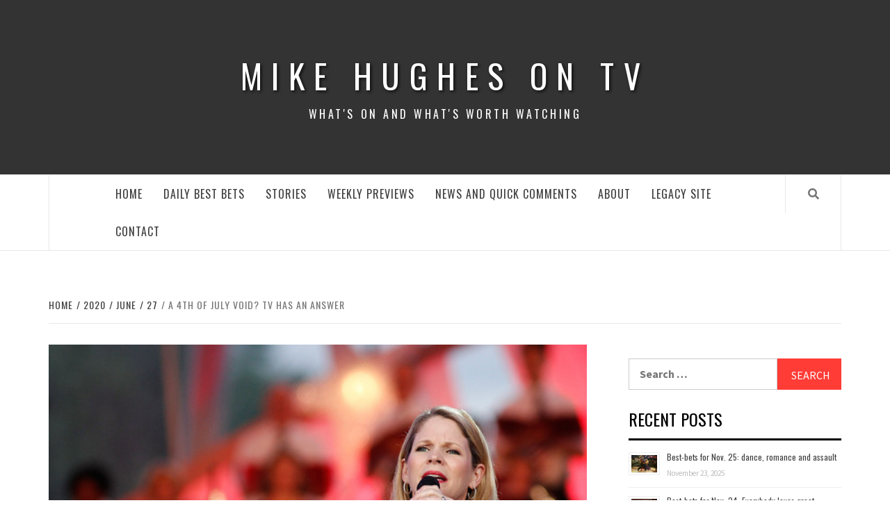

--- FILE ---
content_type: text/html; charset=UTF-8
request_url: https://www.mikehughes.tv/2020/06/27/a-4th-of-july-void-tv-has-an-answer/
body_size: 14633
content:
<!doctype html>
<html lang="en-US">
<head>
    <meta charset="UTF-8">
    <meta name="viewport" content="width=device-width, initial-scale=1">
    <link rel="profile" href="http://gmpg.org/xfn/11">

    <title>A 4th of July void? TV has an answer &#8211; Mike Hughes on TV</title>
<link rel='dns-prefetch' href='//s0.wp.com' />
<link rel='dns-prefetch' href='//fonts.googleapis.com' />
<link rel='dns-prefetch' href='//s.w.org' />
<link rel="alternate" type="application/rss+xml" title="Mike Hughes on TV &raquo; Feed" href="https://www.mikehughes.tv/feed/" />
<link rel="alternate" type="application/rss+xml" title="Mike Hughes on TV &raquo; Comments Feed" href="https://www.mikehughes.tv/comments/feed/" />
<link rel="alternate" type="application/rss+xml" title="Mike Hughes on TV &raquo; A 4th of July void? TV has an answer Comments Feed" href="https://www.mikehughes.tv/2020/06/27/a-4th-of-july-void-tv-has-an-answer/feed/" />
		<script type="text/javascript">
			window._wpemojiSettings = {"baseUrl":"https:\/\/s.w.org\/images\/core\/emoji\/12.0.0-1\/72x72\/","ext":".png","svgUrl":"https:\/\/s.w.org\/images\/core\/emoji\/12.0.0-1\/svg\/","svgExt":".svg","source":{"concatemoji":"https:\/\/www.mikehughes.tv\/wp-includes\/js\/wp-emoji-release.min.js?ver=5.3.20"}};
			!function(e,a,t){var n,r,o,i=a.createElement("canvas"),p=i.getContext&&i.getContext("2d");function s(e,t){var a=String.fromCharCode;p.clearRect(0,0,i.width,i.height),p.fillText(a.apply(this,e),0,0);e=i.toDataURL();return p.clearRect(0,0,i.width,i.height),p.fillText(a.apply(this,t),0,0),e===i.toDataURL()}function c(e){var t=a.createElement("script");t.src=e,t.defer=t.type="text/javascript",a.getElementsByTagName("head")[0].appendChild(t)}for(o=Array("flag","emoji"),t.supports={everything:!0,everythingExceptFlag:!0},r=0;r<o.length;r++)t.supports[o[r]]=function(e){if(!p||!p.fillText)return!1;switch(p.textBaseline="top",p.font="600 32px Arial",e){case"flag":return s([127987,65039,8205,9895,65039],[127987,65039,8203,9895,65039])?!1:!s([55356,56826,55356,56819],[55356,56826,8203,55356,56819])&&!s([55356,57332,56128,56423,56128,56418,56128,56421,56128,56430,56128,56423,56128,56447],[55356,57332,8203,56128,56423,8203,56128,56418,8203,56128,56421,8203,56128,56430,8203,56128,56423,8203,56128,56447]);case"emoji":return!s([55357,56424,55356,57342,8205,55358,56605,8205,55357,56424,55356,57340],[55357,56424,55356,57342,8203,55358,56605,8203,55357,56424,55356,57340])}return!1}(o[r]),t.supports.everything=t.supports.everything&&t.supports[o[r]],"flag"!==o[r]&&(t.supports.everythingExceptFlag=t.supports.everythingExceptFlag&&t.supports[o[r]]);t.supports.everythingExceptFlag=t.supports.everythingExceptFlag&&!t.supports.flag,t.DOMReady=!1,t.readyCallback=function(){t.DOMReady=!0},t.supports.everything||(n=function(){t.readyCallback()},a.addEventListener?(a.addEventListener("DOMContentLoaded",n,!1),e.addEventListener("load",n,!1)):(e.attachEvent("onload",n),a.attachEvent("onreadystatechange",function(){"complete"===a.readyState&&t.readyCallback()})),(n=t.source||{}).concatemoji?c(n.concatemoji):n.wpemoji&&n.twemoji&&(c(n.twemoji),c(n.wpemoji)))}(window,document,window._wpemojiSettings);
		</script>
		<style type="text/css">
img.wp-smiley,
img.emoji {
	display: inline !important;
	border: none !important;
	box-shadow: none !important;
	height: 1em !important;
	width: 1em !important;
	margin: 0 .07em !important;
	vertical-align: -0.1em !important;
	background: none !important;
	padding: 0 !important;
}
</style>
	<link rel='stylesheet' id='wp-block-library-css'  href='https://www.mikehughes.tv/wp-includes/css/dist/block-library/style.min.css?ver=5.3.20' type='text/css' media='all' />
<link rel='stylesheet' id='contact-form-7-css'  href='https://www.mikehughes.tv/wp-content/plugins/contact-form-7/includes/css/styles.css?ver=5.1.1' type='text/css' media='all' />
<link rel='stylesheet' id='font-awesome-v5-css'  href='https://www.mikehughes.tv/wp-content/themes/elegant-magazine/assets/font-awesome-v5/css/fontawesome-all.min.css?ver=5.3.20' type='text/css' media='all' />
<link rel='stylesheet' id='bootstrap-css'  href='https://www.mikehughes.tv/wp-content/themes/elegant-magazine/assets/bootstrap/css/bootstrap.min.css?ver=5.3.20' type='text/css' media='all' />
<link rel='stylesheet' id='slick-css'  href='https://www.mikehughes.tv/wp-content/themes/elegant-magazine/assets/slick/css/slick.min.css?ver=5.3.20' type='text/css' media='all' />
<link rel='stylesheet' id='sidr-css'  href='https://www.mikehughes.tv/wp-content/themes/elegant-magazine/assets/sidr/css/jquery.sidr.dark.css?ver=5.3.20' type='text/css' media='all' />
<link rel='stylesheet' id='elegant-magazine-google-fonts-css'  href='https://fonts.googleapis.com/css?family=Oswald:300,400,700|Source%20Sans%20Pro:400,400i,700,700i&#038;subset=latin,latin-ext' type='text/css' media='all' />
<link rel='stylesheet' id='elegant-magazine-style-css'  href='https://www.mikehughes.tv/wp-content/themes/elegant-magazine/style.css?ver=5.3.20' type='text/css' media='all' />
<style id='elegant-magazine-style-inline-css' type='text/css'>


                .top-masthead {
        background: #ffffff;
        }
        .top-masthead-overlay{
        background: rgba(255,255,255,0.75);
        }
        
                .top-masthead, .top-masthead a {
        color: #0a0a0a;

        }

    

        
</style>
<link rel='stylesheet' id='jetpack_css-css'  href='https://www.mikehughes.tv/wp-content/plugins/jetpack/css/jetpack.css?ver=7.2.5' type='text/css' media='all' />
<script type='text/javascript' src='https://www.mikehughes.tv/wp-includes/js/jquery/jquery.js?ver=1.12.4-wp'></script>
<script type='text/javascript' src='https://www.mikehughes.tv/wp-includes/js/jquery/jquery-migrate.min.js?ver=1.4.1'></script>
<link rel='https://api.w.org/' href='https://www.mikehughes.tv/wp-json/' />
<link rel="EditURI" type="application/rsd+xml" title="RSD" href="https://www.mikehughes.tv/xmlrpc.php?rsd" />
<link rel="wlwmanifest" type="application/wlwmanifest+xml" href="https://www.mikehughes.tv/wp-includes/wlwmanifest.xml" /> 
<link rel='prev' title='Best-bets for June 29: Activist women, horny men' href='https://www.mikehughes.tv/2020/06/27/best-bets-for-june-29-activist-women-horny-men/' />
<link rel='next' title='Best-bets for June 30: A world of hype and talent' href='https://www.mikehughes.tv/2020/06/28/best-bets-for-june-30-a-world-of-hype-and-talent/' />
<meta name="generator" content="WordPress 5.3.20" />
<link rel="canonical" href="https://www.mikehughes.tv/2020/06/27/a-4th-of-july-void-tv-has-an-answer/" />
<link rel='shortlink' href='https://wp.me/paO8C5-103' />
<link rel="alternate" type="application/json+oembed" href="https://www.mikehughes.tv/wp-json/oembed/1.0/embed?url=https%3A%2F%2Fwww.mikehughes.tv%2F2020%2F06%2F27%2Fa-4th-of-july-void-tv-has-an-answer%2F" />
<link rel="alternate" type="text/xml+oembed" href="https://www.mikehughes.tv/wp-json/oembed/1.0/embed?url=https%3A%2F%2Fwww.mikehughes.tv%2F2020%2F06%2F27%2Fa-4th-of-july-void-tv-has-an-answer%2F&#038;format=xml" />

<link rel='dns-prefetch' href='//v0.wordpress.com'/>
<style type='text/css'>img#wpstats{display:none}</style><link rel="pingback" href="https://www.mikehughes.tv/xmlrpc.php">        <style type="text/css">
                        body .masthead-banner.data-bg:before {
                background: rgba(0, 0, 0, 0);
            }

                        .site-title a,
            .site-description {
                color: #ffffff;
            }

                    </style>
        
<!-- Jetpack Open Graph Tags -->
<meta property="og:type" content="article" />
<meta property="og:title" content="A 4th of July void? TV has an answer" />
<meta property="og:url" content="https://www.mikehughes.tv/2020/06/27/a-4th-of-july-void-tv-has-an-answer/" />
<meta property="og:description" content="For four decades, “A Capitol Fourth” has had a cozy place in holiday plans.
It was a choice – a traffic-free, mosquito-free way to catch music and fireworks on the 4th of July. Some years, it was …" />
<meta property="article:published_time" content="2020-06-27T22:36:35+00:00" />
<meta property="article:modified_time" content="2020-07-02T19:24:39+00:00" />
<meta property="og:site_name" content="Mike Hughes on TV" />
<meta property="og:image" content="https://www.mikehughes.tv/wp-content/uploads/2020/06/Kelli.jpg" />
<meta property="og:image:width" content="594" />
<meta property="og:image:height" content="416" />
<meta property="og:locale" content="en_US" />
<meta name="twitter:text:title" content="A 4th of July void? TV has an answer" />
<meta name="twitter:image" content="https://www.mikehughes.tv/wp-content/uploads/2020/06/Kelli.jpg?w=640" />
<meta name="twitter:card" content="summary_large_image" />

<!-- End Jetpack Open Graph Tags -->

<!-- BEGIN ExactMetrics v5.3.7 Universal Analytics - https://exactmetrics.com/ -->
<script>
(function(i,s,o,g,r,a,m){i['GoogleAnalyticsObject']=r;i[r]=i[r]||function(){
	(i[r].q=i[r].q||[]).push(arguments)},i[r].l=1*new Date();a=s.createElement(o),
	m=s.getElementsByTagName(o)[0];a.async=1;a.src=g;m.parentNode.insertBefore(a,m)
})(window,document,'script','https://www.google-analytics.com/analytics.js','ga');
  ga('create', 'UA-136223096-1', 'auto');
  ga('send', 'pageview');
</script>
<!-- END ExactMetrics Universal Analytics -->
			<style type="text/css" id="wp-custom-css">
				.single-post .entry-header-details .post-excerpt {
    display: none;
}
			</style>
		</head>

<body class="post-template-default single single-post postid-3847 single-format-standard align-content-left disable-default-home-content">

    <div id="af-preloader">
        <div class="af-loader">
            <div class="loader-circle"></div>
        </div>
    </div>

<div id="page" class="site">
    <a class="skip-link screen-reader-text" href="#content">Skip to content</a>
        <header id="masthead" class="site-header">
                <div class="masthead-banner data-bg" data-background="https://pamweil.com/mh/wp-content/uploads/2019/03/tv_background.jpg">
            <div class="container">
                <div class="row">
                    <div class="col-md-12">
                        <div class="site-branding">
                                                            <p class="site-title font-family-1">
                                    <a href="https://www.mikehughes.tv/" rel="home">Mike Hughes on TV</a>
                                </p>
                            
                                                            <p class="site-description">What&#039;s on and what&#039;s worth watching</p>
                                                    </div>
                    </div>
                </div>
            </div>
        </div>
        <nav id="site-navigation" class="main-navigation">
            <div class="container">
                <div class="row">
                    <div class="col-md-12">
                        <div class="navigation-container">
                                                        <span class="af-search-click icon-search">
                                <i class="fa fa-search"></i>
                            </span>
                            <span class="toggle-menu" aria-controls="primary-menu" aria-expanded="false">
                                <span class="screen-reader-text">Primary Menu</span>
                                 <i class="ham"></i>
                            </span>
                            <div class="menu main-menu"><ul id="primary-menu" class="menu"><li id="menu-item-223" class="menu-item menu-item-type-custom menu-item-object-custom menu-item-home menu-item-223"><a href="https://www.mikehughes.tv">Home</a></li>
<li id="menu-item-332" class="menu-item menu-item-type-taxonomy menu-item-object-category menu-item-332"><a href="https://www.mikehughes.tv/category/daily-best-bets/">Daily Best Bets</a></li>
<li id="menu-item-307" class="menu-item menu-item-type-taxonomy menu-item-object-category current-post-ancestor current-menu-parent current-post-parent menu-item-307"><a href="https://www.mikehughes.tv/category/stories/">Stories</a></li>
<li id="menu-item-337" class="menu-item menu-item-type-taxonomy menu-item-object-category menu-item-337"><a href="https://www.mikehughes.tv/category/weekly-previews/">Weekly Previews</a></li>
<li id="menu-item-381" class="menu-item menu-item-type-taxonomy menu-item-object-category menu-item-381"><a href="https://www.mikehughes.tv/category/news/">News and Quick Comments</a></li>
<li id="menu-item-214" class="menu-item menu-item-type-post_type menu-item-object-page menu-item-214"><a href="https://www.mikehughes.tv/about/">About</a></li>
<li id="menu-item-467" class="menu-item menu-item-type-custom menu-item-object-custom menu-item-home menu-item-467"><a href="https://www.mikehughes.tv">Legacy Site</a></li>
<li id="menu-item-215" class="menu-item menu-item-type-post_type menu-item-object-page menu-item-215"><a href="https://www.mikehughes.tv/contact/">Contact</a></li>
</ul></div>                        </div>
                    </div>
                </div>
            </div>
        </nav>
    </header>

    <div id="af-search-wrap">
        <div class="af-search-box table-block">
            <div class="table-block-child v-center text-center">
                <form role="search" method="get" class="search-form" action="https://www.mikehughes.tv/">
				<label>
					<span class="screen-reader-text">Search for:</span>
					<input type="search" class="search-field" placeholder="Search &hellip;" value="" name="s" />
				</label>
				<input type="submit" class="search-submit" value="Search" />
			</form>            </div>
        </div>
        <div class="af-search-close af-search-click">
            <span></span>
            <span></span>
        </div>
    </div>

        <div id="content" class="site-content">
    

        <div class="em-breadcrumbs font-family-1">
            <div class="container">
                <div class="row">
                    <div class="col-sm-12">
                        <div role="navigation" aria-label="Breadcrumbs" class="breadcrumb-trail breadcrumbs" itemprop="breadcrumb"><ul class="trail-items" itemscope itemtype="http://schema.org/BreadcrumbList"><meta name="numberOfItems" content="5" /><meta name="itemListOrder" content="Ascending" /><li itemprop="itemListElement" itemscope itemtype="http://schema.org/ListItem" class="trail-item trail-begin"><a href="https://www.mikehughes.tv" rel="home"><span itemprop="name">Home</span></a><meta itemprop="position" content="1" /></li><li itemprop="itemListElement" itemscope itemtype="http://schema.org/ListItem" class="trail-item"><a href="https://www.mikehughes.tv/2020/"><span itemprop="name">2020</span></a><meta itemprop="position" content="2" /></li><li itemprop="itemListElement" itemscope itemtype="http://schema.org/ListItem" class="trail-item"><a href="https://www.mikehughes.tv/2020/06/"><span itemprop="name">June</span></a><meta itemprop="position" content="3" /></li><li itemprop="itemListElement" itemscope itemtype="http://schema.org/ListItem" class="trail-item"><a href="https://www.mikehughes.tv/2020/06/27/"><span itemprop="name">27</span></a><meta itemprop="position" content="4" /></li><li itemprop="itemListElement" itemscope itemtype="http://schema.org/ListItem" class="trail-item trail-end"><span itemprop="name">A 4th of July void? TV has an answer</span><meta itemprop="position" content="5" /></li></ul></div>                    </div>
                </div>
            </div>
        </div>


   
    <div id="primary" class="content-area">
        <main id="main" class="site-main">

                            <article id="post-3847" class="post-3847 post type-post status-publish format-standard has-post-thumbnail hentry category-stories tag-a-capitol-fourth tag-fireworks-on-tv tag-fourth-of-july-tv tag-kelli-ohara">
                    <header class="entry-header">
                    <div class="post-thumbnail full-width-image">
                    <img width="594" height="416" src="https://www.mikehughes.tv/wp-content/uploads/2020/06/Kelli.jpg" class="attachment-elegant-magazine-featured size-elegant-magazine-featured wp-post-image" alt="" />                </div>
            
            <div class="header-details-wrapper">
        <div class="entry-header-details">
                                        <div class="figure-categories figure-categories-bg">
                                        <span class="cat-links"> <a href="https://www.mikehughes.tv/category/stories/" rel="category tag">Stories</a></span>                </div>
                        <h1 class="entry-title">A 4th of July void? TV has an answer</h1>                                        <div class="post-excerpt">
                    <p>For four decades, “A Capitol Fourth” has had a cozy place in holiday plans.<br />
It was a choice – a traffic-free, mosquito-free way to catch music and fireworks on the 4th of July. Some years, it was PBS’ most-watched show.<br />
And now? Suddenly, it’s gone from being “a choice” to being almost “the only choice.” With cities canceling fireworks &#8212; and with only one other network (NBC) stepping in – &#8220;Capitol Fourth&#8221; (shown here in a previous year, with Kelli O&#8217;Hara) gets a fresh focus.<br />
“So many people have called, wanting to be part of this,” said Michael Colbert, the producer. “We have 15 new performances – the most we’ve ever had.” <a class="read-more-link" href="https://www.mikehughes.tv/2020/06/27/a-4th-of-july-void-tv-has-an-answer/">Read more&#8230;</a></p>
                </div>
                            <div class="post-item-metadata entry-meta">
                            <span class="item-metadata posts-author">
            <span class="">By</span>
            <a href="https://www.mikehughes.tv/author/mhughes/">
                Mike Hughes            </a>
        </span>
        <span class="">/</span>
        <span class="item-metadata posts-date">
            June 27, 2020        </span>
                        </div>
                    </div>
    </div>
</header><!-- .entry-header -->





                    <div class="entry-content-wrap">
                                        <div class="entry-content">
                <p>For four decades, “A Capitol Fourth” has had a cozy place in holiday plans.</p>
<p>It was a choice – a traffic-free, mosquito-free way to catch music and fireworks on the 4<sup>th</sup> of July. Some years, it was PBS’ most-watched show.</p>
<p>And now? Suddenly, it’s gone from being “a choice” to being almost “the only choice.” With cities canceling fireworks &#8212; and with only one other network (NBC) stepping in – &#8220;Capitol Fourth&#8221; (shown here in a previous year, with Kelli O&#8217;Hara) gets a fresh focus.</p>
<p>“So many people have called, wanting to be part of this,” said Michael Colbert, the producer. “We have 15 new performances – the most we’ve ever had.”</p>
<p>He’ll blend things that are live (closing fireworks, hosts John Stamos and Vanessa Williams) with rerun snippets (spectacle from past shows) and those newly taped 15 songs … which are fairly ambitious.</p>
<p>“I’ve done some things since this (COVID shutdown) started,” Kelli O’Hara said. “I’ve done Zoom, in my living room, up against a wall. But this was different.”</p>
<p>That started with the location. “They found a studio, 15 minutes from my home.” She did her make-up in one room, then walked in “sort of all nervous …. They had these beautiful candles set up.”</p>
<p>A small crew (masked and distanced) was there. O’Hara did a powerful “Fire and Rain” for the Memorial Day concert, then a cheerier song (“If I Loved You,” from “Carousel”) for the Fourth.</p>
<p>Also doing songs for both shows were Trace Adkins and Renee Fleming. Both flew to Washington, D.C., to perform in gorgeous, rooftop settings. Still, the Memorial Day show proved that’s not needed. Some of the best moments had CeCe Winans in an empty church or O’Hara among the candles.</p>
<p>And this time? “We had Brian Stokes Mitchell in an empty theater,” singing “Impossible Dream,” Colbert said. In Nashille, Brantley Gilbert did “Hard Days,” a new song that seems to fit the times.</p>
<p>Aiming for emotion, Chrissy Metz (“This Is Us”) sang the Oscar-nominated “I’m Standing With You” as a tribute to essential workers. Then there was Williams, singing Stephen Sondheim’s lyrics – “Not While I’m Around” and “Somewhere.” And the Temptations, celebrating their 60<sup>th</sup> year.</p>
<p>That means they’re one of the few groups that are decades older than “A Capitol Fourth.”</p>
<p>Colbert was about 12 back in 1981, when the first “Fourth” was produced by his father, the late Jerry Colbert. “I remember standing there, holding my dad’s script and Diet Coke and watching Pearl Bailey singing the National Anthem. I’m still that kid, looking up there in awe.”</p>
<p>Each year, he includes pop and rock (this year has John Fogerty and Andy Grammer) and country (this year, Lauren Alaina, plus Gilbert and Adkins). And like his dad, he’s shown a fondness for the big voices that emerge from gospel (this time, Yolanda Adams), classical (Fleming) and Broadway.</p>
<p>Now he has Mandy Gonzalez from “Hamilton” … and Williams, a Tony nominee … and Mitchell, with four Tony nominations, winning for the “Kiss Me Kate” revival … and O’Hara with seven nominations, winning for the “King and I” revival.</p>
<p>She was last on Broadway a year ago, but also acts in TV series – most recently as a regular on “Masters of Sex” and “13 Reasons Why” – and does concerts. It’s a busy life … or was, until “all of the things I do stopped.”</p>
<p>Now there’s no Broadway, no concerts; TV production has shut down, including an upcoming project with HBO. Her husband, Greg Naughton (the son of actor James Naughton) is also a singer, meaning both have had “a lot of quality family time” lately.</p>
<p>They have a daughter, 6, and a son, 11 – who used to sit with her behind the “Capitol Fourth” stage, watching the fireworks. “It was our secret place,” she said. “I remember thinking how lucky I was.”</p>
<p>Now, like many of us, they’ll simply be watching it on TV.</p>
<p>– “A Capitol Fourth,” 8 p.m. Saturday (July 4), PBS; repeats at 9:30</p>
<p>– “Macy’s Fourth of July Fireworks Spectacular,” 8 p.m., NBC, with highlights repeating from 10-11 p.m. The show will open with a performance by Amanda Gorman (the national youth poet laureate) and will end with the New York City fireworks. In between is music by country’s Tim McGraw and Brad Paisley, plus John Legend, Lady A, The Killers and Black Eyed Peas. Craig Melvin hosts</p>
<p>– “The Fourth in America,” 8 p.m. to midnight ET, CNN. Based in New York and Washington, D.C., this will catch the fireworks in both towns, plus Nashville, Houston and Jacksonville. Music will be from Marina McBride, Carlos Satana, Jewel, Barry Manilow, CeCe Winans, Andy Grammer, Billy Ray Cyrus, Kenny Loggins, Pat Benatar, Don McLean, The O’Jays and more – including orchestras, the Harlem Gospel Choir and the Broadway casts of the Temptations and Bob Dylan musicals.</p>
<p>&nbsp;</p>
<p align="left">
                                    <div class="post-item-metadata entry-meta">
                        <span class="tags-links">Tags: <a href="https://www.mikehughes.tv/tag/a-capitol-fourth/" rel="tag">A Capitol Fourth</a>, <a href="https://www.mikehughes.tv/tag/fireworks-on-tv/" rel="tag">fireworks on TV</a>, <a href="https://www.mikehughes.tv/tag/fourth-of-july-tv/" rel="tag">Fourth of July TV</a>, <a href="https://www.mikehughes.tv/tag/kelli-ohara/" rel="tag">Kelli O'Hara</a></span>                    </div>
                                            </div><!-- .entry-content -->
            <footer class="entry-footer">
                            </footer>


    

<div class="em-reated-posts clearfix">
            <h2 class="related-title">
            You may also like        </h2>
        <ul>
                    <li>
                <h3 class="article-title"><a href="https://www.mikehughes.tv/2025/11/21/its-a-busy-christmas-season-inside-our-tv-sets/" rel="bookmark">It&#8217;s a busy Christmas season inside our TV sets</a>
            </h3>                <div class="grid-item-metadata">
                            <span class="item-metadata posts-author">
            <span class="">By</span>
            <a href="https://www.mikehughes.tv/author/mhughes/">
                Mike Hughes            </a>
        </span>
        <span class="">/</span>
        <span class="item-metadata posts-date">
            November 21, 2025        </span>
                        </div>
            </li>
                    <li>
                <h3 class="article-title"><a href="https://www.mikehughes.tv/2025/11/20/pbs-fun-music-dance-and-van-dykes-100th/" rel="bookmark">PBS fun: music, dance and Van Dyke&#8217;s 100th</a>
            </h3>                <div class="grid-item-metadata">
                            <span class="item-metadata posts-author">
            <span class="">By</span>
            <a href="https://www.mikehughes.tv/author/mhughes/">
                Mike Hughes            </a>
        </span>
        <span class="">/</span>
        <span class="item-metadata posts-date">
            November 20, 2025        </span>
                        </div>
            </li>
                    <li>
                <h3 class="article-title"><a href="https://www.mikehughes.tv/2025/11/19/cheers-for-low-concept-high-quality-comedies/" rel="bookmark">Cheers for low-concept, high-quality comedies</a>
            </h3>                <div class="grid-item-metadata">
                            <span class="item-metadata posts-author">
            <span class="">By</span>
            <a href="https://www.mikehughes.tv/author/mhughes/">
                Mike Hughes            </a>
        </span>
        <span class="">/</span>
        <span class="item-metadata posts-date">
            November 19, 2025        </span>
                        </div>
            </li>
                    <li>
                <h3 class="article-title"><a href="https://www.mikehughes.tv/2025/11/18/cbs-adds-marshals-cia-agents-and-chefs/" rel="bookmark">CBS adds marshals, CIA agents and chefs</a>
            </h3>                <div class="grid-item-metadata">
                            <span class="item-metadata posts-author">
            <span class="">By</span>
            <a href="https://www.mikehughes.tv/author/mhughes/">
                Mike Hughes            </a>
        </span>
        <span class="">/</span>
        <span class="item-metadata posts-date">
            November 18, 2025        </span>
                        </div>
            </li>
                    <li>
                <h3 class="article-title"><a href="https://www.mikehughes.tv/2025/11/12/at-mid-season-fox-remembers-scripted-shows/" rel="bookmark">At mid-season, Fox remembers scripted shows</a>
            </h3>                <div class="grid-item-metadata">
                            <span class="item-metadata posts-author">
            <span class="">By</span>
            <a href="https://www.mikehughes.tv/author/mhughes/">
                Mike Hughes            </a>
        </span>
        <span class="">/</span>
        <span class="item-metadata posts-date">
            November 12, 2025        </span>
                        </div>
            </li>
            </ul>
</div>



	<nav class="navigation post-navigation" role="navigation" aria-label="Posts">
		<h2 class="screen-reader-text">Post navigation</h2>
		<div class="nav-links"><div class="nav-previous"><a href="https://www.mikehughes.tv/2020/06/27/best-bets-for-june-29-activist-women-horny-men/" rel="prev">Best-bets for June 29: Activist women, horny men</a></div><div class="nav-next"><a href="https://www.mikehughes.tv/2020/06/28/best-bets-for-june-30-a-world-of-hype-and-talent/" rel="next">Best-bets for June 30: A world of hype and talent</a></div></div>
	</nav>
<div id="comments" class="comments-area">

		<div id="respond" class="comment-respond">
		<h3 id="reply-title" class="comment-reply-title">Leave a Reply <small><a rel="nofollow" id="cancel-comment-reply-link" href="/2020/06/27/a-4th-of-july-void-tv-has-an-answer/#respond" style="display:none;">Cancel reply</a></small></h3><form action="https://www.mikehughes.tv/wp-comments-post.php" method="post" id="commentform" class="comment-form" novalidate><p class="comment-notes"><span id="email-notes">Your email address will not be published.</span> Required fields are marked <span class="required">*</span></p><p class="comment-form-comment"><label for="comment">Comment</label> <textarea id="comment" name="comment" cols="45" rows="8" maxlength="65525" required="required"></textarea></p><p class="comment-form-author"><label for="author">Name <span class="required">*</span></label> <input id="author" name="author" type="text" value="" size="30" maxlength="245" required='required' /></p>
<p class="comment-form-email"><label for="email">Email <span class="required">*</span></label> <input id="email" name="email" type="email" value="" size="30" maxlength="100" aria-describedby="email-notes" required='required' /></p>
<p class="comment-form-url"><label for="url">Website</label> <input id="url" name="url" type="url" value="" size="30" maxlength="200" /></p>
<p class="comment-form-cookies-consent"><input id="wp-comment-cookies-consent" name="wp-comment-cookies-consent" type="checkbox" value="yes" /> <label for="wp-comment-cookies-consent">Save my name, email, and website in this browser for the next time I comment.</label></p>
<p class="form-submit"><p class="comment-subscription-form"><input type="checkbox" name="subscribe_comments" id="subscribe_comments" value="subscribe" style="width: auto; -moz-appearance: checkbox; -webkit-appearance: checkbox;" /> <label class="subscribe-label" id="subscribe-label" for="subscribe_comments">Notify me of follow-up comments by email.</label></p><p class="comment-subscription-form"><input type="checkbox" name="subscribe_blog" id="subscribe_blog" value="subscribe" style="width: auto; -moz-appearance: checkbox; -webkit-appearance: checkbox;" /> <label class="subscribe-label" id="subscribe-blog-label" for="subscribe_blog">Notify me of new posts by email.</label></p><input name="submit" type="submit" id="submit" class="submit" value="Post Comment" /> <input type='hidden' name='comment_post_ID' value='3847' id='comment_post_ID' />
<input type='hidden' name='comment_parent' id='comment_parent' value='0' />
</p><p style="display: none;"><input type="hidden" id="akismet_comment_nonce" name="akismet_comment_nonce" value="93de0a09b9" /></p><p style="display: none;"><input type="hidden" id="ak_js" name="ak_js" value="227"/></p></form>	</div><!-- #respond -->
	
</div><!-- #comments -->
                    </div>
                </article>
            
        </main><!-- #main -->
    </div><!-- #primary -->



<aside id="secondary" class="widget-area">
    <div class="theiaStickySidebar">
	    <div id="search-2" class="widget elegant-widget widget_search"><form role="search" method="get" class="search-form" action="https://www.mikehughes.tv/">
				<label>
					<span class="screen-reader-text">Search for:</span>
					<input type="search" class="search-field" placeholder="Search &hellip;" value="" name="s" />
				</label>
				<input type="submit" class="search-submit" value="Search" />
			</form></div><style>
.rpwe-block ul{list-style:none!important;margin-left:0!important;padding-left:0!important;}.rpwe-block li{border-bottom:1px solid #eee;margin-bottom:10px;padding-bottom:10px;list-style-type: none;}.rpwe-block a{display:inline!important;text-decoration:none;}.rpwe-block h3{background:none!important;clear:none;margin-bottom:0!important;margin-top:0!important;font-weight:400;font-size:12px!important;line-height:1.5em;}.rpwe-thumb{border:1px solid #EEE!important;box-shadow:none!important;margin:2px 10px 2px 0;padding:3px!important;}.rpwe-summary{font-size:12px;}.rpwe-time{color:#bbb;font-size:11px;}.rpwe-comment{color:#bbb;font-size:11px;padding-left:5px;}.rpwe-alignleft{display:inline;float:left;}.rpwe-alignright{display:inline;float:right;}.rpwe-aligncenter{display:block;margin-left: auto;margin-right: auto;}.rpwe-clearfix:before,.rpwe-clearfix:after{content:"";display:table !important;}.rpwe-clearfix:after{clear:both;}.rpwe-clearfix{zoom:1;}
</style>
	<div id="rpwe_widget-2" class="widget elegant-widget rpwe_widget recent-posts-extended"><h2 class="widget-title widget-title-1"><span>Recent Posts</span></h2><div  class="rpwe-block "><ul class="rpwe-ul"><li class="rpwe-li rpwe-clearfix"><a class="rpwe-img" href="https://www.mikehughes.tv/2025/11/23/best-bets-for-nov-25-dance-romance-and-assault/"  rel="bookmark"><img width="45" height="30" src="https://www.mikehughes.tv/wp-content/uploads/2025/11/dancing6.jpg" class="rpwe-alignleft rpwe-thumb the-post-thumbnail wp-post-image" alt="Best-bets for Nov. 25: dance, romance and assault" /></a><h3 class="rpwe-title"><a href="https://www.mikehughes.tv/2025/11/23/best-bets-for-nov-25-dance-romance-and-assault/" title="Permalink to Best-bets for Nov. 25: dance, romance and assault" rel="bookmark">Best-bets for Nov. 25: dance, romance and assault</a></h3><time class="rpwe-time published" datetime="2025-11-23T01:40:28+00:00">November 23, 2025</time></li><li class="rpwe-li rpwe-clearfix"><a class="rpwe-img" href="https://www.mikehughes.tv/2025/11/22/best-bets-for-nov-24-everybody-loves-great-comedies/"  rel="bookmark"><img width="45" height="30" src="https://www.mikehughes.tv/wp-content/uploads/2025/11/raymond3.jpg" class="rpwe-alignleft rpwe-thumb the-post-thumbnail wp-post-image" alt="Best-bets for Nov. 24: Everybody loves great comedies" /></a><h3 class="rpwe-title"><a href="https://www.mikehughes.tv/2025/11/22/best-bets-for-nov-24-everybody-loves-great-comedies/" title="Permalink to Best-bets for Nov. 24: Everybody loves great comedies" rel="bookmark">Best-bets for Nov. 24: Everybody loves great comedies</a></h3><time class="rpwe-time published" datetime="2025-11-22T01:53:51+00:00">November 22, 2025</time></li><li class="rpwe-li rpwe-clearfix"><a class="rpwe-img" href="https://www.mikehughes.tv/2025/11/21/best-bets-for-nov-23-strong-emotions-quiet-or-gory/"  rel="bookmark"><img width="45" height="25" src="https://www.mikehughes.tv/wp-content/uploads/2025/11/greatescaper.jpg" class="rpwe-alignleft rpwe-thumb the-post-thumbnail wp-post-image" alt="Best-bets for Nov. 23: strong emotions, quiet or gory" /></a><h3 class="rpwe-title"><a href="https://www.mikehughes.tv/2025/11/21/best-bets-for-nov-23-strong-emotions-quiet-or-gory/" title="Permalink to Best-bets for Nov. 23: strong emotions, quiet or gory" rel="bookmark">Best-bets for Nov. 23: strong emotions, quiet or gory</a></h3><time class="rpwe-time published" datetime="2025-11-21T02:35:04+00:00">November 21, 2025</time></li><li class="rpwe-li rpwe-clearfix"><a class="rpwe-img" href="https://www.mikehughes.tv/2025/11/20/weeks-top-10-for-nov-24-christmas-season-begins/"  rel="bookmark"><img width="45" height="31" src="https://www.mikehughes.tv/wp-content/uploads/2022/11/parade5.jpg" class="rpwe-alignleft rpwe-thumb the-post-thumbnail wp-post-image" alt="Week&#8217;s top-10 for Nov. 24: Christmas season begins" /></a><h3 class="rpwe-title"><a href="https://www.mikehughes.tv/2025/11/20/weeks-top-10-for-nov-24-christmas-season-begins/" title="Permalink to Week&#8217;s top-10 for Nov. 24: Christmas season begins" rel="bookmark">Week&#8217;s top-10 for Nov. 24: Christmas season begins</a></h3><time class="rpwe-time published" datetime="2025-11-20T20:06:35+00:00">November 20, 2025</time></li><li class="rpwe-li rpwe-clearfix"><a class="rpwe-img" href="https://www.mikehughes.tv/2025/11/20/best-bets-for-nov-22-football-games-romance/"  rel="bookmark"><img width="45" height="30" src="https://www.mikehughes.tv/wp-content/uploads/2025/11/bills2.jpeg" class="rpwe-alignleft rpwe-thumb the-post-thumbnail wp-post-image" alt="Best-bets for Nov. 22: football games/romance" /></a><h3 class="rpwe-title"><a href="https://www.mikehughes.tv/2025/11/20/best-bets-for-nov-22-football-games-romance/" title="Permalink to Best-bets for Nov. 22: football games/romance" rel="bookmark">Best-bets for Nov. 22: football games/romance</a></h3><time class="rpwe-time published" datetime="2025-11-20T02:19:16+00:00">November 20, 2025</time></li></ul></div><!-- Generated by http://wordpress.org/plugins/recent-posts-widget-extended/ --></div><div id="categories-2" class="widget elegant-widget widget_categories"><h2 class="widget-title widget-title-1"><span>Categories</span></h2>		<ul>
				<li class="cat-item cat-item-43"><a href="https://www.mikehughes.tv/category/daily-best-bets/">Daily Best Bets</a>
</li>
	<li class="cat-item cat-item-19"><a href="https://www.mikehughes.tv/category/news/">News and Quick Comments</a>
</li>
	<li class="cat-item cat-item-1"><a href="https://www.mikehughes.tv/category/stories/">Stories</a>
</li>
	<li class="cat-item cat-item-4061"><a href="https://www.mikehughes.tv/category/the-book/">The Book</a>
</li>
	<li class="cat-item cat-item-44"><a href="https://www.mikehughes.tv/category/weekly-previews/">Weekly Previews</a>
</li>
		</ul>
			</div><div id="tag_cloud-2" class="widget elegant-widget widget_tag_cloud"><h2 class="widget-title widget-title-1"><span>Popular Tags</span></h2><div class="tagcloud"><a href="https://www.mikehughes.tv/tag/academy-award-telecast-2022/" class="tag-cloud-link tag-link-2152 tag-link-position-1" style="font-size: 8pt;" aria-label="Academy Award telecast 2022 (5 items)">Academy Award telecast 2022</a>
<a href="https://www.mikehughes.tv/tag/a-capitol-fourth/" class="tag-cloud-link tag-link-199 tag-link-position-2" style="font-size: 8pt;" aria-label="A Capitol Fourth (5 items)">A Capitol Fourth</a>
<a href="https://www.mikehughes.tv/tag/acorn-tv/" class="tag-cloud-link tag-link-56 tag-link-position-3" style="font-size: 22pt;" aria-label="Acorn TV (20 items)">Acorn TV</a>
<a href="https://www.mikehughes.tv/tag/american-masters/" class="tag-cloud-link tag-link-175 tag-link-position-4" style="font-size: 13.703703703704pt;" aria-label="American Masters (9 items)">American Masters</a>
<a href="https://www.mikehughes.tv/tag/apple-tv/" class="tag-cloud-link tag-link-794 tag-link-position-5" style="font-size: 18.888888888889pt;" aria-label="Apple TV+ (15 items)">Apple TV+</a>
<a href="https://www.mikehughes.tv/tag/bob-hearts-abishola/" class="tag-cloud-link tag-link-346 tag-link-position-6" style="font-size: 9.8148148148148pt;" aria-label="Bob (hearts) Abishola (6 items)">Bob (hearts) Abishola</a>
<a href="https://www.mikehughes.tv/tag/british-mysteries/" class="tag-cloud-link tag-link-1865 tag-link-position-7" style="font-size: 11.111111111111pt;" aria-label="British mysteries (7 items)">British mysteries</a>
<a href="https://www.mikehughes.tv/tag/call-me-kat/" class="tag-cloud-link tag-link-1300 tag-link-position-8" style="font-size: 8pt;" aria-label="Call Me Kat (5 items)">Call Me Kat</a>
<a href="https://www.mikehughes.tv/tag/chuck-lorre/" class="tag-cloud-link tag-link-101 tag-link-position-9" style="font-size: 17.592592592593pt;" aria-label="Chuck Lorre (13 items)">Chuck Lorre</a>
<a href="https://www.mikehughes.tv/tag/cnn/" class="tag-cloud-link tag-link-1124 tag-link-position-10" style="font-size: 11.111111111111pt;" aria-label="CNN (7 items)">CNN</a>
<a href="https://www.mikehughes.tv/tag/cw/" class="tag-cloud-link tag-link-48 tag-link-position-11" style="font-size: 17.592592592593pt;" aria-label="CW (13 items)">CW</a>
<a href="https://www.mikehughes.tv/tag/cw-network/" class="tag-cloud-link tag-link-3084 tag-link-position-12" style="font-size: 8pt;" aria-label="CW network (5 items)">CW network</a>
<a href="https://www.mikehughes.tv/tag/david-e-kelley/" class="tag-cloud-link tag-link-1302 tag-link-position-13" style="font-size: 8pt;" aria-label="David E. Kelley (5 items)">David E. Kelley</a>
<a href="https://www.mikehughes.tv/tag/disney/" class="tag-cloud-link tag-link-833 tag-link-position-14" style="font-size: 14.740740740741pt;" aria-label="Disney+ (10 items)">Disney+</a>
<a href="https://www.mikehughes.tv/tag/earth-day-tv/" class="tag-cloud-link tag-link-798 tag-link-position-15" style="font-size: 8pt;" aria-label="Earth Day TV (5 items)">Earth Day TV</a>
<a href="https://www.mikehughes.tv/tag/elsbeth/" class="tag-cloud-link tag-link-2931 tag-link-position-16" style="font-size: 9.8148148148148pt;" aria-label="Elsbeth (6 items)">Elsbeth</a>
<a href="https://www.mikehughes.tv/tag/freeform/" class="tag-cloud-link tag-link-627 tag-link-position-17" style="font-size: 11.111111111111pt;" aria-label="Freeform (7 items)">Freeform</a>
<a href="https://www.mikehughes.tv/tag/fx/" class="tag-cloud-link tag-link-6 tag-link-position-18" style="font-size: 20.962962962963pt;" aria-label="FX (18 items)">FX</a>
<a href="https://www.mikehughes.tv/tag/fx-on-hulu/" class="tag-cloud-link tag-link-524 tag-link-position-19" style="font-size: 8pt;" aria-label="FX on Hulu (5 items)">FX on Hulu</a>
<a href="https://www.mikehughes.tv/tag/gina-yashere/" class="tag-cloud-link tag-link-347 tag-link-position-20" style="font-size: 8pt;" aria-label="Gina Yashere (5 items)">Gina Yashere</a>
<a href="https://www.mikehughes.tv/tag/grantchester/" class="tag-cloud-link tag-link-234 tag-link-position-21" style="font-size: 8pt;" aria-label="Grantchester (5 items)">Grantchester</a>
<a href="https://www.mikehughes.tv/tag/hallmark/" class="tag-cloud-link tag-link-3706 tag-link-position-22" style="font-size: 8pt;" aria-label="Hallmark+ (5 items)">Hallmark+</a>
<a href="https://www.mikehughes.tv/tag/hbo/" class="tag-cloud-link tag-link-247 tag-link-position-23" style="font-size: 11.111111111111pt;" aria-label="HBO (7 items)">HBO</a>
<a href="https://www.mikehughes.tv/tag/hulu/" class="tag-cloud-link tag-link-152 tag-link-position-24" style="font-size: 20.962962962963pt;" aria-label="Hulu (18 items)">Hulu</a>
<a href="https://www.mikehughes.tv/tag/independent-lens/" class="tag-cloud-link tag-link-728 tag-link-position-25" style="font-size: 12.407407407407pt;" aria-label="Independent Lens (8 items)">Independent Lens</a>
<a href="https://www.mikehughes.tv/tag/jimmy-kimmel/" class="tag-cloud-link tag-link-708 tag-link-position-26" style="font-size: 8pt;" aria-label="Jimmy Kimmel (5 items)">Jimmy Kimmel</a>
<a href="https://www.mikehughes.tv/tag/john-landgraf/" class="tag-cloud-link tag-link-525 tag-link-position-27" style="font-size: 8pt;" aria-label="John Landgraf (5 items)">John Landgraf</a>
<a href="https://www.mikehughes.tv/tag/ken-burns/" class="tag-cloud-link tag-link-1047 tag-link-position-28" style="font-size: 12.407407407407pt;" aria-label="Ken Burns (8 items)">Ken Burns</a>
<a href="https://www.mikehughes.tv/tag/murdoch-mysteries/" class="tag-cloud-link tag-link-487 tag-link-position-29" style="font-size: 8pt;" aria-label="Murdoch Mysteries (5 items)">Murdoch Mysteries</a>
<a href="https://www.mikehughes.tv/tag/national-geographic-channel/" class="tag-cloud-link tag-link-10 tag-link-position-30" style="font-size: 18.888888888889pt;" aria-label="National Geographic Channel (15 items)">National Geographic Channel</a>
<a href="https://www.mikehughes.tv/tag/netflix/" class="tag-cloud-link tag-link-429 tag-link-position-31" style="font-size: 13.703703703704pt;" aria-label="Netflix (9 items)">Netflix</a>
<a href="https://www.mikehughes.tv/tag/paramount/" class="tag-cloud-link tag-link-1920 tag-link-position-32" style="font-size: 13.703703703704pt;" aria-label="Paramount+ (9 items)">Paramount+</a>
<a href="https://www.mikehughes.tv/tag/pbs/" class="tag-cloud-link tag-link-143 tag-link-position-33" style="font-size: 20.962962962963pt;" aria-label="PBS (18 items)">PBS</a>
<a href="https://www.mikehughes.tv/tag/pbs-dramas/" class="tag-cloud-link tag-link-1037 tag-link-position-34" style="font-size: 14.740740740741pt;" aria-label="PBS dramas (10 items)">PBS dramas</a>
<a href="https://www.mikehughes.tv/tag/pbs-masterpiece/" class="tag-cloud-link tag-link-454 tag-link-position-35" style="font-size: 15.777777777778pt;" aria-label="PBS Masterpiece (11 items)">PBS Masterpiece</a>
<a href="https://www.mikehughes.tv/tag/pbs-mysteries/" class="tag-cloud-link tag-link-2509 tag-link-position-36" style="font-size: 9.8148148148148pt;" aria-label="PBS mysteries (6 items)">PBS mysteries</a>
<a href="https://www.mikehughes.tv/tag/pbs-nature/" class="tag-cloud-link tag-link-1269 tag-link-position-37" style="font-size: 8pt;" aria-label="PBS Nature (5 items)">PBS Nature</a>
<a href="https://www.mikehughes.tv/tag/peacock/" class="tag-cloud-link tag-link-1074 tag-link-position-38" style="font-size: 9.8148148148148pt;" aria-label="Peacock (6 items)">Peacock</a>
<a href="https://www.mikehughes.tv/tag/reservation-dogs/" class="tag-cloud-link tag-link-1762 tag-link-position-39" style="font-size: 8pt;" aria-label="Reservation Dogs (5 items)">Reservation Dogs</a>
<a href="https://www.mikehughes.tv/tag/showtime/" class="tag-cloud-link tag-link-529 tag-link-position-40" style="font-size: 13.703703703704pt;" aria-label="Showtime (9 items)">Showtime</a>
<a href="https://www.mikehughes.tv/tag/snowfall-tv-show/" class="tag-cloud-link tag-link-79 tag-link-position-41" style="font-size: 8pt;" aria-label="Snowfall (TV show) (5 items)">Snowfall (TV show)</a>
<a href="https://www.mikehughes.tv/tag/the-chelsea-detective/" class="tag-cloud-link tag-link-2129 tag-link-position-42" style="font-size: 8pt;" aria-label="The Chelsea Detective (5 items)">The Chelsea Detective</a>
<a href="https://www.mikehughes.tv/tag/turner-classic-movies/" class="tag-cloud-link tag-link-161 tag-link-position-43" style="font-size: 18.888888888889pt;" aria-label="Turner Classic Movies (15 items)">Turner Classic Movies</a>
<a href="https://www.mikehughes.tv/tag/tv-animation/" class="tag-cloud-link tag-link-930 tag-link-position-44" style="font-size: 8pt;" aria-label="TV animation (5 items)">TV animation</a>
<a href="https://www.mikehughes.tv/tag/uptv/" class="tag-cloud-link tag-link-752 tag-link-position-45" style="font-size: 9.8148148148148pt;" aria-label="UpTV (6 items)">UpTV</a></div>
</div><div id="archives-2" class="widget elegant-widget widget_archive"><h2 class="widget-title widget-title-1"><span>Archives</span></h2>		<ul>
				<li><a href='https://www.mikehughes.tv/2025/11/'>November 2025</a></li>
	<li><a href='https://www.mikehughes.tv/2025/10/'>October 2025</a></li>
	<li><a href='https://www.mikehughes.tv/2025/09/'>September 2025</a></li>
	<li><a href='https://www.mikehughes.tv/2025/08/'>August 2025</a></li>
	<li><a href='https://www.mikehughes.tv/2025/07/'>July 2025</a></li>
	<li><a href='https://www.mikehughes.tv/2025/06/'>June 2025</a></li>
	<li><a href='https://www.mikehughes.tv/2025/05/'>May 2025</a></li>
	<li><a href='https://www.mikehughes.tv/2025/04/'>April 2025</a></li>
	<li><a href='https://www.mikehughes.tv/2025/03/'>March 2025</a></li>
	<li><a href='https://www.mikehughes.tv/2025/02/'>February 2025</a></li>
	<li><a href='https://www.mikehughes.tv/2025/01/'>January 2025</a></li>
	<li><a href='https://www.mikehughes.tv/2024/12/'>December 2024</a></li>
	<li><a href='https://www.mikehughes.tv/2024/11/'>November 2024</a></li>
	<li><a href='https://www.mikehughes.tv/2024/10/'>October 2024</a></li>
	<li><a href='https://www.mikehughes.tv/2024/09/'>September 2024</a></li>
	<li><a href='https://www.mikehughes.tv/2024/08/'>August 2024</a></li>
	<li><a href='https://www.mikehughes.tv/2024/07/'>July 2024</a></li>
	<li><a href='https://www.mikehughes.tv/2024/06/'>June 2024</a></li>
	<li><a href='https://www.mikehughes.tv/2024/05/'>May 2024</a></li>
	<li><a href='https://www.mikehughes.tv/2024/04/'>April 2024</a></li>
	<li><a href='https://www.mikehughes.tv/2024/03/'>March 2024</a></li>
	<li><a href='https://www.mikehughes.tv/2024/02/'>February 2024</a></li>
	<li><a href='https://www.mikehughes.tv/2024/01/'>January 2024</a></li>
	<li><a href='https://www.mikehughes.tv/2023/12/'>December 2023</a></li>
	<li><a href='https://www.mikehughes.tv/2023/11/'>November 2023</a></li>
	<li><a href='https://www.mikehughes.tv/2023/10/'>October 2023</a></li>
	<li><a href='https://www.mikehughes.tv/2023/09/'>September 2023</a></li>
	<li><a href='https://www.mikehughes.tv/2023/08/'>August 2023</a></li>
	<li><a href='https://www.mikehughes.tv/2023/07/'>July 2023</a></li>
	<li><a href='https://www.mikehughes.tv/2023/06/'>June 2023</a></li>
	<li><a href='https://www.mikehughes.tv/2023/05/'>May 2023</a></li>
	<li><a href='https://www.mikehughes.tv/2023/04/'>April 2023</a></li>
	<li><a href='https://www.mikehughes.tv/2023/03/'>March 2023</a></li>
	<li><a href='https://www.mikehughes.tv/2023/02/'>February 2023</a></li>
	<li><a href='https://www.mikehughes.tv/2023/01/'>January 2023</a></li>
	<li><a href='https://www.mikehughes.tv/2022/12/'>December 2022</a></li>
	<li><a href='https://www.mikehughes.tv/2022/11/'>November 2022</a></li>
	<li><a href='https://www.mikehughes.tv/2022/10/'>October 2022</a></li>
	<li><a href='https://www.mikehughes.tv/2022/09/'>September 2022</a></li>
	<li><a href='https://www.mikehughes.tv/2022/08/'>August 2022</a></li>
	<li><a href='https://www.mikehughes.tv/2022/07/'>July 2022</a></li>
	<li><a href='https://www.mikehughes.tv/2022/06/'>June 2022</a></li>
	<li><a href='https://www.mikehughes.tv/2022/05/'>May 2022</a></li>
	<li><a href='https://www.mikehughes.tv/2022/04/'>April 2022</a></li>
	<li><a href='https://www.mikehughes.tv/2022/03/'>March 2022</a></li>
	<li><a href='https://www.mikehughes.tv/2022/02/'>February 2022</a></li>
	<li><a href='https://www.mikehughes.tv/2022/01/'>January 2022</a></li>
	<li><a href='https://www.mikehughes.tv/2021/12/'>December 2021</a></li>
	<li><a href='https://www.mikehughes.tv/2021/11/'>November 2021</a></li>
	<li><a href='https://www.mikehughes.tv/2021/10/'>October 2021</a></li>
	<li><a href='https://www.mikehughes.tv/2021/09/'>September 2021</a></li>
	<li><a href='https://www.mikehughes.tv/2021/08/'>August 2021</a></li>
	<li><a href='https://www.mikehughes.tv/2021/07/'>July 2021</a></li>
	<li><a href='https://www.mikehughes.tv/2021/06/'>June 2021</a></li>
	<li><a href='https://www.mikehughes.tv/2021/05/'>May 2021</a></li>
	<li><a href='https://www.mikehughes.tv/2021/04/'>April 2021</a></li>
	<li><a href='https://www.mikehughes.tv/2021/03/'>March 2021</a></li>
	<li><a href='https://www.mikehughes.tv/2021/02/'>February 2021</a></li>
	<li><a href='https://www.mikehughes.tv/2021/01/'>January 2021</a></li>
	<li><a href='https://www.mikehughes.tv/2020/12/'>December 2020</a></li>
	<li><a href='https://www.mikehughes.tv/2020/11/'>November 2020</a></li>
	<li><a href='https://www.mikehughes.tv/2020/10/'>October 2020</a></li>
	<li><a href='https://www.mikehughes.tv/2020/09/'>September 2020</a></li>
	<li><a href='https://www.mikehughes.tv/2020/08/'>August 2020</a></li>
	<li><a href='https://www.mikehughes.tv/2020/07/'>July 2020</a></li>
	<li><a href='https://www.mikehughes.tv/2020/06/'>June 2020</a></li>
	<li><a href='https://www.mikehughes.tv/2020/05/'>May 2020</a></li>
	<li><a href='https://www.mikehughes.tv/2020/04/'>April 2020</a></li>
	<li><a href='https://www.mikehughes.tv/2020/03/'>March 2020</a></li>
	<li><a href='https://www.mikehughes.tv/2020/02/'>February 2020</a></li>
	<li><a href='https://www.mikehughes.tv/2020/01/'>January 2020</a></li>
	<li><a href='https://www.mikehughes.tv/2019/12/'>December 2019</a></li>
	<li><a href='https://www.mikehughes.tv/2019/11/'>November 2019</a></li>
	<li><a href='https://www.mikehughes.tv/2019/10/'>October 2019</a></li>
	<li><a href='https://www.mikehughes.tv/2019/09/'>September 2019</a></li>
	<li><a href='https://www.mikehughes.tv/2019/08/'>August 2019</a></li>
	<li><a href='https://www.mikehughes.tv/2019/07/'>July 2019</a></li>
	<li><a href='https://www.mikehughes.tv/2019/06/'>June 2019</a></li>
	<li><a href='https://www.mikehughes.tv/2019/05/'>May 2019</a></li>
	<li><a href='https://www.mikehughes.tv/2019/04/'>April 2019</a></li>
	<li><a href='https://www.mikehughes.tv/2019/03/'>March 2019</a></li>
	<li><a href='https://www.mikehughes.tv/2019/02/'>February 2019</a></li>
		</ul>
			</div>    </div>
</aside><!-- #secondary -->


</div>



<footer class="site-footer">
        <div class="footer-logo-branding">
        <div class="container">
            <div class="row">
                <div class="col-sm-12">
                    <div class="footer-logo">
                        <div class="site-branding">
                                                        <h3 class="site-title font-family-1">
                                <a href="https://www.mikehughes.tv/" rel="home">Mike Hughes on TV</a>
                            </h3>
                                                            <p class="site-description">What&#039;s on and what&#039;s worth watching</p>
                                                        </div>
                    </div>
                </div>
            </div>
        </div>
    </div>
        <div class="site-info">
        <div class="container">
            <div class="row">
                <div class="col-sm-12">
                                                                © 2019 Mike Hughes on TV - All rights reserved.                                        <span class="sep"> | </span>
                    Theme: <a href="https://afthemes.com/elegant-magazine">Elegant Magazine - AF Themes</a> <a href="https://www.pamweil.com/">| Website Designed by Pam Weil and Associates</a>.                </div>
            </div>
        </div>
    </div>
</footer>
</div>
<a id="scroll-up" class="secondary-color">
    <i class="fa fa-angle-up"></i>
</a>
	<div style="display:none">
	</div>
<script type='text/javascript'>
/* <![CDATA[ */
var wpcf7 = {"apiSettings":{"root":"https:\/\/www.mikehughes.tv\/wp-json\/contact-form-7\/v1","namespace":"contact-form-7\/v1"}};
/* ]]> */
</script>
<script type='text/javascript' src='https://www.mikehughes.tv/wp-content/plugins/contact-form-7/includes/js/scripts.js?ver=5.1.1'></script>
<script type='text/javascript' src='https://s0.wp.com/wp-content/js/devicepx-jetpack.js?ver=202547'></script>
<script type='text/javascript' src='https://www.mikehughes.tv/wp-content/themes/elegant-magazine/js/navigation.js?ver=20151215'></script>
<script type='text/javascript' src='https://www.mikehughes.tv/wp-content/themes/elegant-magazine/js/skip-link-focus-fix.js?ver=20151215'></script>
<script type='text/javascript' src='https://www.mikehughes.tv/wp-content/themes/elegant-magazine/assets/slick/js/slick.min.js?ver=5.3.20'></script>
<script type='text/javascript' src='https://www.mikehughes.tv/wp-content/themes/elegant-magazine/assets/bootstrap/js/bootstrap.min.js?ver=5.3.20'></script>
<script type='text/javascript' src='https://www.mikehughes.tv/wp-content/themes/elegant-magazine/assets/sidr/js/jquery.sidr.min.js?ver=5.3.20'></script>
<script type='text/javascript' src='https://www.mikehughes.tv/wp-content/themes/elegant-magazine/assets/jquery-match-height/jquery.matchHeight.min.js?ver=5.3.20'></script>
<script type='text/javascript' src='https://www.mikehughes.tv/wp-content/themes/elegant-magazine/lib/marquee/jquery.marquee.js?ver=5.3.20'></script>
<script type='text/javascript' src='https://www.mikehughes.tv/wp-content/themes/elegant-magazine/lib/theiaStickySidebar/theia-sticky-sidebar.min.js?ver=5.3.20'></script>
<script type='text/javascript' src='https://www.mikehughes.tv/wp-content/themes/elegant-magazine/assets/script.js?ver=5.3.20'></script>
<script type='text/javascript' src='https://www.mikehughes.tv/wp-includes/js/comment-reply.min.js?ver=5.3.20'></script>
<script type='text/javascript' src='https://www.mikehughes.tv/wp-includes/js/wp-embed.min.js?ver=5.3.20'></script>
<script async="async" type='text/javascript' src='https://www.mikehughes.tv/wp-content/plugins/akismet/_inc/form.js?ver=4.1.1'></script>
<script type='text/javascript' src='https://stats.wp.com/e-202547.js' async='async' defer='defer'></script>
<script type='text/javascript'>
	_stq = window._stq || [];
	_stq.push([ 'view', {v:'ext',j:'1:7.2.5',blog:'159712873',post:'3847',tz:'0',srv:'www.mikehughes.tv'} ]);
	_stq.push([ 'clickTrackerInit', '159712873', '3847' ]);
</script>

</body>
</html>


--- FILE ---
content_type: text/plain
request_url: https://www.google-analytics.com/j/collect?v=1&_v=j102&a=1817329766&t=pageview&_s=1&dl=https%3A%2F%2Fwww.mikehughes.tv%2F2020%2F06%2F27%2Fa-4th-of-july-void-tv-has-an-answer%2F&ul=en-us%40posix&dt=A%204th%20of%20July%20void%3F%20TV%20has%20an%20answer%20%E2%80%93%20Mike%20Hughes%20on%20TV&sr=1280x720&vp=1280x720&_u=IEBAAEABAAAAACAAI~&jid=1411138852&gjid=1561588938&cid=2097799747.1763873906&tid=UA-136223096-1&_gid=571042382.1763873906&_r=1&_slc=1&z=1664400943
body_size: -449
content:
2,cG-BZBX4T8E5M

--- FILE ---
content_type: application/javascript
request_url: https://www.mikehughes.tv/wp-includes/js/comment-reply.min.js?ver=5.3.20
body_size: 1156
content:
window.addComment=function(u){var v,y,p,f=u.document,I={commentReplyClass:"comment-reply-link",cancelReplyId:"cancel-comment-reply-link",commentFormId:"commentform",temporaryFormId:"wp-temp-form-div",parentIdFieldId:"comment_parent",postIdFieldId:"comment_post_ID"},e=u.MutationObserver||u.WebKitMutationObserver||u.MozMutationObserver,i="querySelector"in f&&"addEventListener"in u,n=!!f.documentElement.dataset;function t(){r(),e&&new e(d).observe(f.body,{childList:!0,subtree:!0})}function r(e){if(i&&(v=h(I.cancelReplyId),y=h(I.commentFormId),v)){v.addEventListener("touchstart",a),v.addEventListener("click",a);var t=function(e){if((e.metaKey||e.ctrlKey)&&13===e.keyCode)return y.removeEventListener("keydown",t),e.preventDefault(),y.submit.click(),!1};y&&y.addEventListener("keydown",t);for(var n,r=function(e){var t=I.commentReplyClass;e&&e.childNodes||(e=f);t=f.getElementsByClassName?e.getElementsByClassName(t):e.querySelectorAll("."+t);return t}(e),d=0,o=r.length;d<o;d++)(n=r[d]).addEventListener("touchstart",l),n.addEventListener("click",l)}}function a(e){var t=h(I.temporaryFormId);t&&p&&(h(I.parentIdFieldId).value="0",t.parentNode.replaceChild(p,t),this.style.display="none",e.preventDefault())}function l(e){var t=this,n=o(t,"belowelement"),r=o(t,"commentid"),d=o(t,"respondelement"),t=o(t,"postid");n&&r&&d&&t&&!1===u.addComment.moveForm(n,r,d,t)&&e.preventDefault()}function d(e){for(var t=e.length;t--;)if(e[t].addedNodes.length)return void r()}function o(e,t){return n?e.dataset[t]:e.getAttribute("data-"+t)}function h(e){return f.getElementById(e)}return i&&"loading"!==f.readyState?t():i&&u.addEventListener("DOMContentLoaded",t,!1),{init:r,moveForm:function(e,t,n,r){var d=h(e);p=h(n);var o,i,a,l,m=h(I.parentIdFieldId),c=h(I.postIdFieldId);if(d&&p&&m){l=p,e=I.temporaryFormId,(n=h(e))||((n=f.createElement("div")).id=e,n.style.display="none",l.parentNode.insertBefore(n,l)),r&&c&&(c.value=r),m.value=t,v.style.display="",d.parentNode.insertBefore(p,d.nextSibling),v.onclick=function(){return!1};try{for(var s=0;s<y.elements.length;s++)if(o=y.elements[s],i=!1,"getComputedStyle"in u?a=u.getComputedStyle(o):f.documentElement.currentStyle&&(a=o.currentStyle),(o.offsetWidth<=0&&o.offsetHeight<=0||"hidden"===a.visibility)&&(i=!0),"hidden"!==o.type&&!o.disabled&&!i){o.focus();break}}catch(e){}return!1}}}}(window);